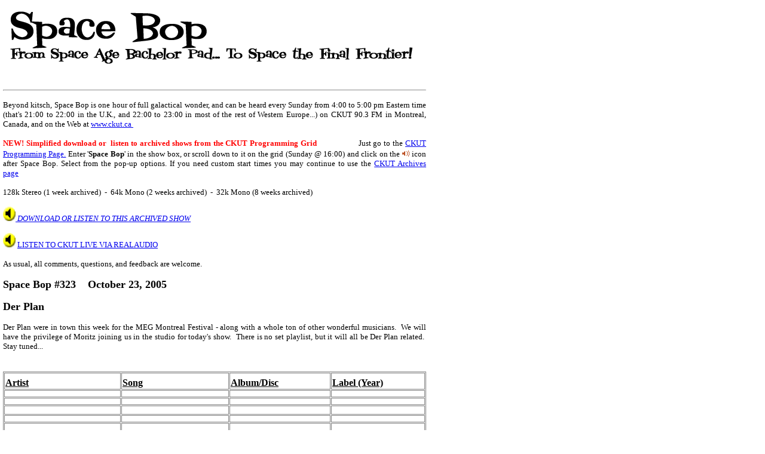

--- FILE ---
content_type: text/html
request_url: http://home.primus.ca/~cheryls/323%20Playlist.htm
body_size: 30510
content:
<html>

<head>
<meta http-equiv="Content-Language" content="en-us">
<meta name="GENERATOR" content="Microsoft FrontPage 5.0">
<meta name="ProgId" content="FrontPage.Editor.Document">
<meta http-equiv="Content-Type" content="text/html; charset=windows-1252">
<title>323 Playlist</title>
</head>

<body topmargin="3" leftmargin="3">

<div align="left">

<table border="0" width="1" id="AutoNumber1" height="1" cellspacing="1">
    <tr>
        <td width="821" height="1">
        </td>
    </tr>
    <tr>
        <td width="821" height="1"><div align="left">
          <table
        border="0" width="707" bordercolor="#FFFFFF" id="AutoNumber1"
        height="84" style="border-collapse: collapse" cellpadding="0" cellspacing="0">
            <tr>
                <td width="735" height="108" bgcolor="#FFFFFF">
                <img border="0" src="Space-Bop-(Title).gif" width="694" height="134"></td>
            </tr>
        </table>
        </div>
        <hr>
                <p align="justify"><font face="Century Gothic" size="2">Beyond kitsch, 
                Space Bop is one hour of full galactical wonder, and can be 
                heard every Sunday from 4:00 to 5:00 pm Eastern time (that's 
                21:00 to 22:00 in the U.K., and 22:00 to 23:00 in most of the 
                rest of Western Europe...) on CKUT 90.3 FM in Montreal, 
                Canada,&nbsp;and on the Web at
                <a href="http://ckut.ca/index.php">www.ckut.ca<b>&nbsp;</b></a></font><p align="justify">
        <b><font face="Verdana" color="#ff0000" size="2">NEW! Simplified 
        download or&nbsp; listen to archived shows</font></b><font face="Verdana" color="#ff0000" size="2">
        <b>from the CKUT Programming Grid&nbsp;&nbsp;&nbsp;&nbsp;&nbsp;&nbsp;&nbsp;&nbsp;&nbsp;&nbsp;&nbsp;&nbsp;&nbsp;&nbsp;&nbsp;&nbsp;&nbsp;
        </b></font><font face="Verdana" size="2">Just go to the </font>
        <font face="Verdana" color="#ff0000" size="2">
        <a href="http://secure.ckut.ca/cgi-bin/ckut-grid.pl">CKUT Programming 
        Page.</a><font face="Verdana" size="2"> </font></font>
        <font face="Verdana" size="2">Enter '<b>Space Bop</b>' in the show box, 
        or scroll down to it on the grid (Sunday @ 16:00) and click on the
        </font><img src="playicon-small.gif" border="0" width="12" height="10">
        <font face="Verdana" size="2">icon after Space Bop. Select from the 
        pop-up options.&nbsp;If you need custom start times you may continue to use 
        the <font color="#FF0000"><a href="http://ckut.ca/archives.php">CKUT 
        Archives page</a></font>&nbsp;&nbsp;&nbsp;&nbsp;&nbsp;&nbsp;&nbsp;&nbsp;
        </font>
                <p align="justify"><font face="Verdana" size="2">128k Stereo (1 
                week archived)&nbsp; -&nbsp; 64k Mono (2 weeks archived)&nbsp; -&nbsp; 32k Mono (8 
                weeks archived)</font><p align="justify"><font face="Century Gothic" size="2">
        <a href="http://secure.ckut.ca/cgi-bin/ckut-grid.pl"><img border="0" src="listen-sm-fb.gif" width="21" height="24"></a><i><a href="http://secure.ckut.ca/cgi-bin/ckut-grid.pl"> DOWNLOAD 
                OR LISTEN 
                TO THIS ARCHIVED SHOW</a></i></font><p align="justify"><font face="Century Gothic" size="2">
        <a href="rtsp://real.cam.org/live/ckut.ra"><img border="0" src="listen-sm-fb.gif" width="21" height="24"></a>
        <a href="rtsp://real.cam.org/live/ckut.ra">LISTEN TO CKUT LIVE VIA 
        REALAUDIO</a></font><p align="justify">
        <font face="Century Gothic" size="2">As usual, all comments, questions, and feedback are welcome.&nbsp;</font><p align="justify">
        <b><font size="4" face="Century Gothic">Space Bop #323&nbsp;&nbsp;&nbsp; 
        October 23, 2005</font></b><p align="justify">
        <b>
        <font size="4" face="Century Gothic">Der Plan</font></b><p align="justify">
        <font face="Verdana" size="2">Der Plan were in town this week for the 
        MEG Montreal Festival - along with a whole ton of other wonderful 
        musicians.&nbsp; We will have the privilege of Moritz joining us in the 
        studio for today's show.&nbsp; There is no set playlist, but it will all be 
        Der Plan related.&nbsp; Stay tuned...</font><p align="justify">
        &nbsp;<table border="1" cellspacing="1" id="AutoNumber7" bordercolor="#808080" width="708" height="279">
          <tr>
              <td style="color: windowtext; font-size: 12.0pt; font-weight: 400; font-style: normal; text-decoration: underline; text-underline-style: single; font-family: Arial, sans-serif; text-align: general; vertical-align: bottom; white-space: nowrap; padding-left: 1px; padding-right: 1px; padding-top: 1px" width="179" height="19">
              <b><font size="3" face="Century Gothic">Artist</font></b></td>
              <td style="color: windowtext; font-size: 12.0pt; font-weight: 400; font-style: normal; text-decoration: underline; text-underline-style: single; font-family: Arial, sans-serif; text-align: general; vertical-align: bottom; white-space: nowrap; padding-left: 1px; padding-right: 1px; padding-top: 1px" width="165" height="19">
              <b><font size="3" face="Century Gothic">Song</font></b></td>
              <td style="color: windowtext; font-size: 12.0pt; font-weight: 400; font-style: normal; text-decoration: underline; text-underline-style: single; font-family: Arial, sans-serif; text-align: general; vertical-align: bottom; white-space: nowrap; padding-left: 1px; padding-right: 1px; padding-top: 1px" width="155" height="19">
              <b><font size="3" face="Century Gothic">Album/Disc</font></b></td>
              <td style="color: windowtext; font-size: 12.0pt; font-weight: 400; font-style: normal; text-decoration: underline; text-underline-style: single; font-family: Arial, sans-serif; text-align: general; vertical-align: bottom; white-space: nowrap; padding-left: 1px; padding-right: 1px; padding-top: 1px" width="142" height="19">
              <b><font size="3" face="Century Gothic">Label (Year) </font></b></td>
            </tr>
          <tr>
            <td style="color: windowtext; font-size: 12.0pt; font-weight: 400; font-style: normal; text-decoration: none; font-family: Arial, sans-serif; text-align: general; vertical-align: top; white-space: nowrap; padding-left: 1px; padding-right: 1px; padding-top: 1px" width="179" height="9">
            </td>
            <td style="color: windowtext; font-size: 12.0pt; font-weight: 400; font-style: normal; text-decoration: none; font-family: Arial, sans-serif; text-align: general; vertical-align: top; white-space: nowrap; padding-left: 1px; padding-right: 1px; padding-top: 1px" height="9" width="165">
            </td>
            <td style="color: windowtext; font-size: 12.0pt; font-weight: 400; font-style: normal; text-decoration: none; font-family: Arial, sans-serif; text-align: general; vertical-align: top; white-space: nowrap; padding-left: 1px; padding-right: 1px; padding-top: 1px" width="155" height="9">
            </td>
            <td style="color: windowtext; font-size: 12.0pt; font-weight: 400; font-style: normal; text-decoration: none; font-family: Arial, sans-serif; text-align: general; vertical-align: top; white-space: nowrap; padding-left: 1px; padding-right: 1px; padding-top: 1px" width="142" height="9">
            </td>
          </tr>
          <tr>
            <td style="color: windowtext; font-size: 12.0pt; font-weight: 400; font-style: normal; text-decoration: none; font-family: Arial, sans-serif; text-align: general; vertical-align: top; white-space: nowrap; padding-left: 1px; padding-right: 1px; padding-top: 1px" width="179" height="1">
            </td>
            <td style="color: windowtext; font-size: 12.0pt; font-weight: 400; font-style: normal; text-decoration: none; font-family: Arial, sans-serif; text-align: general; vertical-align: top; white-space: nowrap; padding-left: 1px; padding-right: 1px; padding-top: 1px" height="1" width="165">
            </td>
            <td style="color: windowtext; font-size: 12.0pt; font-weight: 400; font-style: normal; text-decoration: none; font-family: Arial, sans-serif; text-align: general; vertical-align: top; white-space: nowrap; padding-left: 1px; padding-right: 1px; padding-top: 1px" width="155" height="9">
            </td>
            <td style="color: windowtext; font-size: 12.0pt; font-weight: 400; font-style: normal; text-decoration: none; font-family: Arial, sans-serif; text-align: general; vertical-align: top; white-space: nowrap; padding-left: 1px; padding-right: 1px; padding-top: 1px" width="142" height="9">
            </td>
          </tr>
          <tr>
            <td style="color: windowtext; font-size: 12.0pt; font-weight: 400; font-style: normal; text-decoration: none; font-family: Arial, sans-serif; text-align: general; vertical-align: top; white-space: nowrap; padding-left: 1px; padding-right: 1px; padding-top: 1px" width="179" height="11">
            </td>
            <td style="color: windowtext; font-size: 12.0pt; font-weight: 400; font-style: normal; text-decoration: none; font-family: Arial, sans-serif; text-align: general; vertical-align: top; white-space: nowrap; padding-left: 1px; padding-right: 1px; padding-top: 1px" height="11" width="165">
            </td>
            <td style="color: windowtext; font-size: 12.0pt; font-weight: 400; font-style: normal; text-decoration: none; font-family: Arial, sans-serif; text-align: general; vertical-align: top; white-space: nowrap; padding-left: 1px; padding-right: 1px; padding-top: 1px" width="155" height="9">
            </td>
            <td style="color: windowtext; font-size: 12.0pt; font-weight: 400; font-style: normal; text-decoration: none; font-family: Arial, sans-serif; text-align: general; vertical-align: top; white-space: nowrap; padding-left: 1px; padding-right: 1px; padding-top: 1px" width="142" height="9">
            </td>
          </tr>
          <tr>
            <td style="color: windowtext; font-size: 12.0pt; font-weight: 400; font-style: normal; text-decoration: none; font-family: Arial, sans-serif; text-align: general; vertical-align: top; white-space: nowrap; padding-left: 1px; padding-right: 1px; padding-top: 1px" width="179" height="8">
            </td>
            <td style="color: windowtext; font-size: 12.0pt; font-weight: 400; font-style: normal; text-decoration: none; font-family: Arial, sans-serif; text-align: general; vertical-align: top; white-space: nowrap; padding-left: 1px; padding-right: 1px; padding-top: 1px" height="8" width="165">
            </td>
            <td style="color: windowtext; font-size: 12.0pt; font-weight: 400; font-style: normal; text-decoration: none; font-family: Arial, sans-serif; text-align: general; vertical-align: top; white-space: nowrap; padding-left: 1px; padding-right: 1px; padding-top: 1px" width="155" height="9">
            </td>
            <td style="color: windowtext; font-size: 12.0pt; font-weight: 400; font-style: normal; text-decoration: none; font-family: Arial, sans-serif; text-align: general; vertical-align: top; white-space: nowrap; padding-left: 1px; padding-right: 1px; padding-top: 1px" width="142" height="9">
            </td>
          </tr>
          <tr>
            <td style="color: windowtext; font-size: 12.0pt; font-weight: 400; font-style: normal; text-decoration: none; font-family: Arial, sans-serif; text-align: general; vertical-align: top; white-space: nowrap; padding-left: 1px; padding-right: 1px; padding-top: 1px" width="179" height="13">
            </td>
            <td style="color: windowtext; font-size: 12.0pt; font-weight: 400; font-style: normal; text-decoration: none; font-family: Arial, sans-serif; text-align: general; vertical-align: top; white-space: nowrap; padding-left: 1px; padding-right: 1px; padding-top: 1px" height="13" width="165">
            </td>
            <td style="color: windowtext; font-size: 12.0pt; font-weight: 400; font-style: normal; text-decoration: none; font-family: Arial, sans-serif; text-align: general; vertical-align: top; white-space: nowrap; padding-left: 1px; padding-right: 1px; padding-top: 1px" width="155" height="8">
            </td>
            <td style="color: windowtext; font-size: 12.0pt; font-weight: 400; font-style: normal; text-decoration: none; font-family: Arial, sans-serif; text-align: general; vertical-align: top; white-space: nowrap; padding-left: 1px; padding-right: 1px; padding-top: 1px" width="142" height="8">
            </td>
          </tr>
          <tr>
            <td style="color: windowtext; font-size: 12.0pt; font-weight: 400; font-style: normal; text-decoration: none; font-family: Arial, sans-serif; text-align: general; vertical-align: top; white-space: nowrap; padding-left: 1px; padding-right: 1px; padding-top: 1px" width="179" height="13">
            </td>
            <td style="color: windowtext; font-size: 12.0pt; font-weight: 400; font-style: normal; text-decoration: none; font-family: Arial, sans-serif; text-align: general; vertical-align: top; white-space: nowrap; padding-left: 1px; padding-right: 1px; padding-top: 1px" height="13" width="165">
            </td>
            <td style="color: windowtext; font-size: 12.0pt; font-weight: 400; font-style: normal; text-decoration: none; font-family: Arial, sans-serif; text-align: general; vertical-align: top; white-space: nowrap; padding-left: 1px; padding-right: 1px; padding-top: 1px" width="155" height="9">
            </td>
            <td style="color: windowtext; font-size: 12.0pt; font-weight: 400; font-style: normal; text-decoration: none; font-family: Arial, sans-serif; text-align: general; vertical-align: top; white-space: nowrap; padding-left: 1px; padding-right: 1px; padding-top: 1px" width="142" height="9">
            </td>
          </tr>
          <tr>
            <td style="color: windowtext; font-size: 12.0pt; font-weight: 400; font-style: normal; text-decoration: none; font-family: Arial, sans-serif; text-align: general; vertical-align: top; white-space: nowrap; padding-left: 1px; padding-right: 1px; padding-top: 1px" width="179" height="10">
            </td>
            <td style="color: windowtext; font-size: 12.0pt; font-weight: 400; font-style: normal; text-decoration: none; font-family: Arial, sans-serif; text-align: general; vertical-align: top; white-space: nowrap; padding-left: 1px; padding-right: 1px; padding-top: 1px" height="10" width="165">
            </td>
            <td style="color: windowtext; font-size: 12.0pt; font-weight: 400; font-style: normal; text-decoration: none; font-family: Arial, sans-serif; text-align: general; vertical-align: top; white-space: nowrap; padding-left: 1px; padding-right: 1px; padding-top: 1px" width="155" height="9">
            </td>
            <td style="color: windowtext; font-size: 12.0pt; font-weight: 400; font-style: normal; text-decoration: none; font-family: Arial, sans-serif; text-align: general; vertical-align: top; white-space: nowrap; padding-left: 1px; padding-right: 1px; padding-top: 1px" width="142" height="9">
            </td>
          </tr>
          <tr>
            <td style="color: windowtext; font-size: 12.0pt; font-weight: 400; font-style: normal; text-decoration: none; font-family: Arial, sans-serif; text-align: general; vertical-align: top; white-space: nowrap; padding-left: 1px; padding-right: 1px; padding-top: 1px" width="179" height="4">
            </td>
            <td style="color: windowtext; font-size: 12.0pt; font-weight: 400; font-style: normal; text-decoration: none; font-family: Arial, sans-serif; text-align: general; vertical-align: top; white-space: nowrap; padding-left: 1px; padding-right: 1px; padding-top: 1px" height="4" width="165">
            </td>
            <td style="color: windowtext; font-size: 12.0pt; font-weight: 400; font-style: normal; text-decoration: none; font-family: Arial, sans-serif; text-align: general; vertical-align: top; white-space: nowrap; padding-left: 1px; padding-right: 1px; padding-top: 1px" width="155" height="9">
            </td>
            <td style="color: windowtext; font-size: 12.0pt; font-weight: 400; font-style: normal; text-decoration: none; font-family: Arial, sans-serif; text-align: general; vertical-align: top; white-space: nowrap; padding-left: 1px; padding-right: 1px; padding-top: 1px" width="142" height="9">
            </td>
          </tr>
          <tr>
            <td style="color: windowtext; font-size: 12.0pt; font-weight: 400; font-style: normal; text-decoration: none; font-family: Arial, sans-serif; text-align: general; vertical-align: top; white-space: nowrap; padding-left: 1px; padding-right: 1px; padding-top: 1px" width="179" height="4">
            </td>
            <td style="color: windowtext; font-size: 12.0pt; font-weight: 400; font-style: normal; text-decoration: none; font-family: Arial, sans-serif; text-align: general; vertical-align: top; white-space: nowrap; padding-left: 1px; padding-right: 1px; padding-top: 1px" height="4" width="165">
            </td>
            <td style="color: windowtext; font-size: 12.0pt; font-weight: 400; font-style: normal; text-decoration: none; font-family: Arial, sans-serif; text-align: general; vertical-align: top; white-space: nowrap; padding-left: 1px; padding-right: 1px; padding-top: 1px" width="155" height="9">
            </td>
            <td style="color: windowtext; font-size: 12.0pt; font-weight: 400; font-style: normal; text-decoration: none; font-family: Arial, sans-serif; text-align: general; vertical-align: top; white-space: nowrap; padding-left: 1px; padding-right: 1px; padding-top: 1px" width="142" height="9">
            </td>
          </tr>
          <tr>
            <td style="color: windowtext; font-size: 12.0pt; font-weight: 400; font-style: normal; text-decoration: none; font-family: Arial, sans-serif; text-align: general; vertical-align: top; white-space: nowrap; padding-left: 1px; padding-right: 1px; padding-top: 1px" width="179" height="4">
            </td>
            <td style="color: windowtext; font-size: 12.0pt; font-weight: 400; font-style: normal; text-decoration: none; font-family: Arial, sans-serif; text-align: general; vertical-align: top; white-space: nowrap; padding-left: 1px; padding-right: 1px; padding-top: 1px" height="4" width="165">
            </td>
            <td style="color: windowtext; font-size: 12.0pt; font-weight: 400; font-style: normal; text-decoration: none; font-family: Arial, sans-serif; text-align: general; vertical-align: top; white-space: nowrap; padding-left: 1px; padding-right: 1px; padding-top: 1px" width="155" height="9">
            </td>
            <td style="color: windowtext; font-size: 12.0pt; font-weight: 400; font-style: normal; text-decoration: none; font-family: Arial, sans-serif; text-align: general; vertical-align: top; white-space: nowrap; padding-left: 1px; padding-right: 1px; padding-top: 1px" width="142" height="9">
            </td>
          </tr>
          <tr>
            <td style="color: windowtext; font-size: 12.0pt; font-weight: 400; font-style: normal; text-decoration: none; font-family: Arial, sans-serif; text-align: general; vertical-align: top; white-space: nowrap; padding-left: 1px; padding-right: 1px; padding-top: 1px" width="179" height="16">
            </td>
            <td style="color: windowtext; font-size: 12.0pt; font-weight: 400; font-style: normal; text-decoration: none; font-family: Arial, sans-serif; text-align: general; vertical-align: top; white-space: nowrap; padding-left: 1px; padding-right: 1px; padding-top: 1px" height="16" width="165">
            </td>
            <td style="color: windowtext; font-size: 12.0pt; font-weight: 400; font-style: normal; text-decoration: none; font-family: Arial, sans-serif; text-align: general; vertical-align: top; white-space: nowrap; padding-left: 1px; padding-right: 1px; padding-top: 1px" width="155" height="9">
            </td>
            <td style="color: windowtext; font-size: 12.0pt; font-weight: 400; font-style: normal; text-decoration: none; font-family: Arial, sans-serif; text-align: general; vertical-align: top; white-space: nowrap; padding-left: 1px; padding-right: 1px; padding-top: 1px" width="142" height="9">
            </td>
          </tr>
          <tr>
            <td style="color: windowtext; font-size: 12.0pt; font-weight: 400; font-style: normal; text-decoration: none; font-family: Arial, sans-serif; text-align: general; vertical-align: top; white-space: nowrap; padding-left: 1px; padding-right: 1px; padding-top: 1px" width="179" height="16">
            </td>
            <td style="color: windowtext; font-size: 12.0pt; font-weight: 400; font-style: normal; text-decoration: none; font-family: Arial, sans-serif; text-align: general; vertical-align: top; white-space: nowrap; padding-left: 1px; padding-right: 1px; padding-top: 1px" height="16" width="165">
            </td>
            <td style="color: windowtext; font-size: 12.0pt; font-weight: 400; font-style: normal; text-decoration: none; font-family: Arial, sans-serif; text-align: general; vertical-align: top; white-space: nowrap; padding-left: 1px; padding-right: 1px; padding-top: 1px" width="155" height="9">
            </td>
            <td style="color: windowtext; font-size: 12.0pt; font-weight: 400; font-style: normal; text-decoration: none; font-family: Arial, sans-serif; text-align: general; vertical-align: top; white-space: nowrap; padding-left: 1px; padding-right: 1px; padding-top: 1px" width="142" height="9">
            </td>
          </tr>
          <tr>
            <td style="color: windowtext; font-size: 12.0pt; font-weight: 400; font-style: normal; text-decoration: none; font-family: Arial, sans-serif; text-align: general; vertical-align: top; white-space: nowrap; padding-left: 1px; padding-right: 1px; padding-top: 1px" width="179" height="16">
            </td>
            <td style="color: windowtext; font-size: 12.0pt; font-weight: 400; font-style: normal; text-decoration: none; font-family: Arial, sans-serif; text-align: general; vertical-align: top; white-space: nowrap; padding-left: 1px; padding-right: 1px; padding-top: 1px" height="16" width="165">
            </td>
            <td style="color: windowtext; font-size: 12.0pt; font-weight: 400; font-style: normal; text-decoration: none; font-family: Arial, sans-serif; text-align: general; vertical-align: top; white-space: nowrap; padding-left: 1px; padding-right: 1px; padding-top: 1px" width="155" height="9">
            </td>
            <td style="color: windowtext; font-size: 12.0pt; font-weight: 400; font-style: normal; text-decoration: none; font-family: Arial, sans-serif; text-align: general; vertical-align: top; white-space: nowrap; padding-left: 1px; padding-right: 1px; padding-top: 1px" width="142" height="9">
            </td>
          </tr>
          <tr>
            <td style="color: windowtext; font-size: 12.0pt; font-weight: 400; font-style: normal; text-decoration: none; font-family: Arial, sans-serif; text-align: general; vertical-align: top; white-space: nowrap; padding-left: 1px; padding-right: 1px; padding-top: 1px" width="179" height="16">
            </td>
            <td style="color: windowtext; font-size: 12.0pt; font-weight: 400; font-style: normal; text-decoration: none; font-family: Arial, sans-serif; text-align: general; vertical-align: top; white-space: nowrap; padding-left: 1px; padding-right: 1px; padding-top: 1px" height="16" width="165">
            </td>
            <td style="color: windowtext; font-size: 12.0pt; font-weight: 400; font-style: normal; text-decoration: none; font-family: Arial, sans-serif; text-align: general; vertical-align: top; white-space: nowrap; padding-left: 1px; padding-right: 1px; padding-top: 1px" width="155" height="9">
            </td>
            <td style="color: windowtext; font-size: 12.0pt; font-weight: 400; font-style: normal; text-decoration: none; font-family: Arial, sans-serif; text-align: general; vertical-align: top; white-space: nowrap; padding-left: 1px; padding-right: 1px; padding-top: 1px" width="142" height="9">
            </td>
          </tr>
          <tr>
            <td style="color: windowtext; font-size: 12.0pt; font-weight: 400; font-style: normal; text-decoration: none; font-family: Arial, sans-serif; text-align: general; vertical-align: top; white-space: nowrap; padding-left: 1px; padding-right: 1px; padding-top: 1px" width="179" height="16">
            </td>
            <td style="color: windowtext; font-size: 12.0pt; font-weight: 400; font-style: normal; text-decoration: none; font-family: Arial, sans-serif; text-align: general; vertical-align: top; white-space: nowrap; padding-left: 1px; padding-right: 1px; padding-top: 1px" height="16" width="165">
            </td>
            <td style="color: windowtext; font-size: 12.0pt; font-weight: 400; font-style: normal; text-decoration: none; font-family: Arial, sans-serif; text-align: general; vertical-align: top; white-space: nowrap; padding-left: 1px; padding-right: 1px; padding-top: 1px" width="155" height="9">
            </td>
            <td style="color: windowtext; font-size: 12.0pt; font-weight: 400; font-style: normal; text-decoration: none; font-family: Arial, sans-serif; text-align: general; vertical-align: top; white-space: nowrap; padding-left: 1px; padding-right: 1px; padding-top: 1px" width="142" height="9">
            </td>
          </tr>
          </table>
        <p align="justify">
        <!-----------------------------><!--END OF OUTPUT FROM EXCEL PUBLISH AS WEB PAGE WIZARD--><!-----------------------------><div align="left">
        <p align="center"><font face="Century Gothic" size="2">
        <a href="322%20Playlist.htm">&lt;--- Previous Playlist</a>&nbsp;&nbsp;&nbsp;&nbsp;
        <a href="Playlist%20Archive.htm">Space Bop Playlist Archive</a>&nbsp;&nbsp;&nbsp;&nbsp;&nbsp;&nbsp; 
        <a href="324%20Playlist.htm">Next Playlist---&gt;</a></font></p>
          <table border="0" width="706"
        bordercolor="#FFFFFF"
        id="AutoNumber3" height="57" style="border-collapse: collapse" cellpadding="0" cellspacing="0">
            <tr>
                <td width="706" bordercolor="#FFFFFF" height="55">
                <p align="center">
                <font
                size="1"
                face="Century Gothic">&nbsp;&nbsp;&nbsp;&nbsp;&nbsp; <b>
                &nbsp;&nbsp;&nbsp;&nbsp;&nbsp;&nbsp;&nbsp;
                <a href="index.htm">Space Bop Home</a> </b> </font>
                <font size="1" style="font-size:11px" face="Century Gothic" color="#0033CC">
	            |</font><font
                size="1"
                face="Century Gothic"><b>
                </b> </font><b><a
                href="http://www.ckut.ca">
                <font size="1"
                face="Century Gothic">CKUT
                Home</font></a><font size="1"
                face="Century Gothic">&nbsp;</font></b><font size="1" style="font-size:11px" face="Century Gothic" color="#0033CC">|</font><b><font size="1"
                face="Century Gothic">
                <a href="rtsp://real.cam.org/live/ckut.ra">Listen
                Live</a></font></b><font size="1" style="font-size:11px" face="Century Gothic" color="#0033CC">&nbsp;|
	</font>
	            <b><font size="1"
                face="Century Gothic">
                <a href="Upcoming%20Features.htm">Upcoming
                Features</a></font></b><font size="1" style="font-size:11px" face="Century Gothic" color="#0033CC">&nbsp;|</font><b><font size="1"
                face="Century Gothic"> <a href="Links.htm">Links</a></font></b><font size="1" style="font-size:11px" face="Century Gothic" color="#0033CC">&nbsp;|</font><b><font size="1"
                face="Century Gothic"> <a
                href="mailto:Spacebop@ckut.ca?subject=Space Bop">Contact
                Us</a> </font></b></td>
            </tr>
        </table>
        </div>
        <div align="center" style="width: 653; height: 56">
          <center>
          <table border="0" cellspacing="0" width="97%" id="AutoNumber6" style="border-collapse: collapse" cellpadding="0" height="44">
            <tr>
              <td width="100%" height="25">
              <p align="center"><font size="1"
        face="Century Gothic">Copyright © 2005 Spacebop.com&nbsp; All Rights Reserved</font></td>
            </tr>
            <tr>
              <td width="100%" height="19">
              <p align="center"><font size="1"
        face="Century Gothic">Background courtesy of
        <a href="http://www.pixeldecor.com">Pixeldecor.com</a></font></td>
            </tr>
          </table>
          </center>
        </div>
        </td>
    </tr>
    <tr>
        <td width="821" height="1">
        </td>
    </tr>
</table>
</div>
                <p
                style="margin-bottom: 0" align="justify">
                <b><font
                color="#000066" face="Times New Roman,Times">&nbsp;&nbsp;&nbsp;&nbsp;&nbsp;&nbsp;&nbsp;&nbsp;&nbsp;&nbsp;&nbsp;&nbsp;&nbsp;&nbsp;&nbsp;&nbsp;&nbsp;&nbsp;&nbsp;&nbsp;&nbsp;&nbsp;&nbsp;&nbsp;&nbsp;&nbsp;&nbsp;&nbsp; &nbsp;&nbsp;&nbsp; </font>
                <font size="2" color="#000066" face="Verdana">
                &nbsp;</font><font size="1" color="#000066" face="Verdana">&nbsp;&nbsp;&nbsp;&nbsp;&nbsp;&nbsp;&nbsp;&nbsp;&nbsp;&nbsp;&nbsp;&nbsp;&nbsp;&nbsp; &nbsp;&nbsp;&nbsp; &nbsp;&nbsp;&nbsp;&nbsp;&nbsp;&nbsp;&nbsp;&nbsp;&nbsp;&nbsp;&nbsp;&nbsp;&nbsp;&nbsp;&nbsp;&nbsp;&nbsp;&nbsp;&nbsp;&nbsp;&nbsp; &nbsp;&nbsp;&nbsp; </font></b></p>
                <p><!--[if !excel]>&nbsp;&nbsp;<![endif]-->
                <!--The following information was generated by Microsoft Excel's Publish as Web
Page wizard.-->
                <!--If the same item is republished from Excel, all information between the DIV
tags will be replaced.-->
                <!----------------------------->
                <!--START OF OUTPUT FROM EXCEL PUBLISH AS WEB PAGE WIZARD -->
                <!-----------------------------></p>
<div id="S_bop_2004_11231" align="center" x:publishsource="Excel">
&nbsp;</div>
<!----------------------------->
<!--END OF OUTPUT FROM EXCEL PUBLISH AS WEB PAGE WIZARD-->
<!----------------------------->
                <p align="justify">
                &nbsp;</p>
                <p align="justify">&nbsp;</p>
                
</body>

</html>